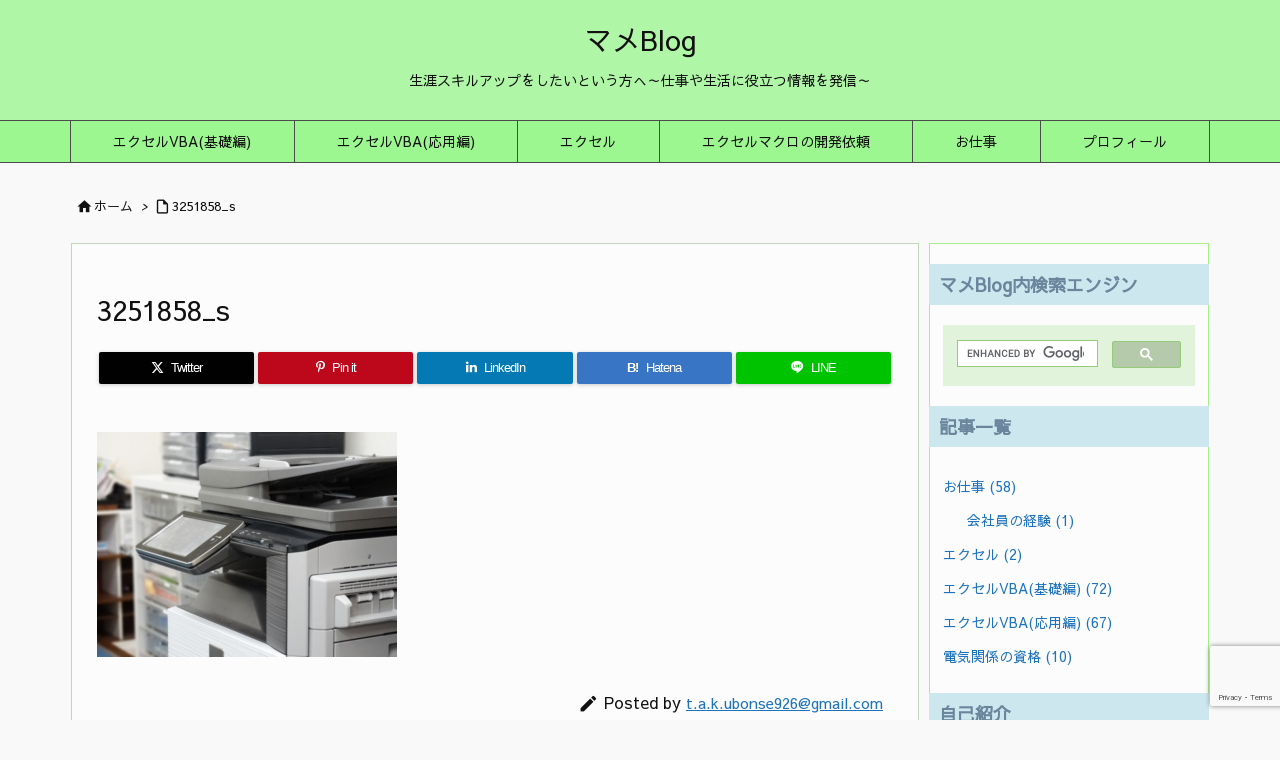

--- FILE ---
content_type: text/html; charset=utf-8
request_url: https://www.google.com/recaptcha/api2/anchor?ar=1&k=6LfBZ6QrAAAAAGhQP7aOtiBahFGVzb3XsvBJtchG&co=aHR0cHM6Ly9tYW1lbWFtZXRvY2hhbi5jb206NDQz&hl=en&v=PoyoqOPhxBO7pBk68S4YbpHZ&size=invisible&anchor-ms=20000&execute-ms=30000&cb=2orsg0keolif
body_size: 48896
content:
<!DOCTYPE HTML><html dir="ltr" lang="en"><head><meta http-equiv="Content-Type" content="text/html; charset=UTF-8">
<meta http-equiv="X-UA-Compatible" content="IE=edge">
<title>reCAPTCHA</title>
<style type="text/css">
/* cyrillic-ext */
@font-face {
  font-family: 'Roboto';
  font-style: normal;
  font-weight: 400;
  font-stretch: 100%;
  src: url(//fonts.gstatic.com/s/roboto/v48/KFO7CnqEu92Fr1ME7kSn66aGLdTylUAMa3GUBHMdazTgWw.woff2) format('woff2');
  unicode-range: U+0460-052F, U+1C80-1C8A, U+20B4, U+2DE0-2DFF, U+A640-A69F, U+FE2E-FE2F;
}
/* cyrillic */
@font-face {
  font-family: 'Roboto';
  font-style: normal;
  font-weight: 400;
  font-stretch: 100%;
  src: url(//fonts.gstatic.com/s/roboto/v48/KFO7CnqEu92Fr1ME7kSn66aGLdTylUAMa3iUBHMdazTgWw.woff2) format('woff2');
  unicode-range: U+0301, U+0400-045F, U+0490-0491, U+04B0-04B1, U+2116;
}
/* greek-ext */
@font-face {
  font-family: 'Roboto';
  font-style: normal;
  font-weight: 400;
  font-stretch: 100%;
  src: url(//fonts.gstatic.com/s/roboto/v48/KFO7CnqEu92Fr1ME7kSn66aGLdTylUAMa3CUBHMdazTgWw.woff2) format('woff2');
  unicode-range: U+1F00-1FFF;
}
/* greek */
@font-face {
  font-family: 'Roboto';
  font-style: normal;
  font-weight: 400;
  font-stretch: 100%;
  src: url(//fonts.gstatic.com/s/roboto/v48/KFO7CnqEu92Fr1ME7kSn66aGLdTylUAMa3-UBHMdazTgWw.woff2) format('woff2');
  unicode-range: U+0370-0377, U+037A-037F, U+0384-038A, U+038C, U+038E-03A1, U+03A3-03FF;
}
/* math */
@font-face {
  font-family: 'Roboto';
  font-style: normal;
  font-weight: 400;
  font-stretch: 100%;
  src: url(//fonts.gstatic.com/s/roboto/v48/KFO7CnqEu92Fr1ME7kSn66aGLdTylUAMawCUBHMdazTgWw.woff2) format('woff2');
  unicode-range: U+0302-0303, U+0305, U+0307-0308, U+0310, U+0312, U+0315, U+031A, U+0326-0327, U+032C, U+032F-0330, U+0332-0333, U+0338, U+033A, U+0346, U+034D, U+0391-03A1, U+03A3-03A9, U+03B1-03C9, U+03D1, U+03D5-03D6, U+03F0-03F1, U+03F4-03F5, U+2016-2017, U+2034-2038, U+203C, U+2040, U+2043, U+2047, U+2050, U+2057, U+205F, U+2070-2071, U+2074-208E, U+2090-209C, U+20D0-20DC, U+20E1, U+20E5-20EF, U+2100-2112, U+2114-2115, U+2117-2121, U+2123-214F, U+2190, U+2192, U+2194-21AE, U+21B0-21E5, U+21F1-21F2, U+21F4-2211, U+2213-2214, U+2216-22FF, U+2308-230B, U+2310, U+2319, U+231C-2321, U+2336-237A, U+237C, U+2395, U+239B-23B7, U+23D0, U+23DC-23E1, U+2474-2475, U+25AF, U+25B3, U+25B7, U+25BD, U+25C1, U+25CA, U+25CC, U+25FB, U+266D-266F, U+27C0-27FF, U+2900-2AFF, U+2B0E-2B11, U+2B30-2B4C, U+2BFE, U+3030, U+FF5B, U+FF5D, U+1D400-1D7FF, U+1EE00-1EEFF;
}
/* symbols */
@font-face {
  font-family: 'Roboto';
  font-style: normal;
  font-weight: 400;
  font-stretch: 100%;
  src: url(//fonts.gstatic.com/s/roboto/v48/KFO7CnqEu92Fr1ME7kSn66aGLdTylUAMaxKUBHMdazTgWw.woff2) format('woff2');
  unicode-range: U+0001-000C, U+000E-001F, U+007F-009F, U+20DD-20E0, U+20E2-20E4, U+2150-218F, U+2190, U+2192, U+2194-2199, U+21AF, U+21E6-21F0, U+21F3, U+2218-2219, U+2299, U+22C4-22C6, U+2300-243F, U+2440-244A, U+2460-24FF, U+25A0-27BF, U+2800-28FF, U+2921-2922, U+2981, U+29BF, U+29EB, U+2B00-2BFF, U+4DC0-4DFF, U+FFF9-FFFB, U+10140-1018E, U+10190-1019C, U+101A0, U+101D0-101FD, U+102E0-102FB, U+10E60-10E7E, U+1D2C0-1D2D3, U+1D2E0-1D37F, U+1F000-1F0FF, U+1F100-1F1AD, U+1F1E6-1F1FF, U+1F30D-1F30F, U+1F315, U+1F31C, U+1F31E, U+1F320-1F32C, U+1F336, U+1F378, U+1F37D, U+1F382, U+1F393-1F39F, U+1F3A7-1F3A8, U+1F3AC-1F3AF, U+1F3C2, U+1F3C4-1F3C6, U+1F3CA-1F3CE, U+1F3D4-1F3E0, U+1F3ED, U+1F3F1-1F3F3, U+1F3F5-1F3F7, U+1F408, U+1F415, U+1F41F, U+1F426, U+1F43F, U+1F441-1F442, U+1F444, U+1F446-1F449, U+1F44C-1F44E, U+1F453, U+1F46A, U+1F47D, U+1F4A3, U+1F4B0, U+1F4B3, U+1F4B9, U+1F4BB, U+1F4BF, U+1F4C8-1F4CB, U+1F4D6, U+1F4DA, U+1F4DF, U+1F4E3-1F4E6, U+1F4EA-1F4ED, U+1F4F7, U+1F4F9-1F4FB, U+1F4FD-1F4FE, U+1F503, U+1F507-1F50B, U+1F50D, U+1F512-1F513, U+1F53E-1F54A, U+1F54F-1F5FA, U+1F610, U+1F650-1F67F, U+1F687, U+1F68D, U+1F691, U+1F694, U+1F698, U+1F6AD, U+1F6B2, U+1F6B9-1F6BA, U+1F6BC, U+1F6C6-1F6CF, U+1F6D3-1F6D7, U+1F6E0-1F6EA, U+1F6F0-1F6F3, U+1F6F7-1F6FC, U+1F700-1F7FF, U+1F800-1F80B, U+1F810-1F847, U+1F850-1F859, U+1F860-1F887, U+1F890-1F8AD, U+1F8B0-1F8BB, U+1F8C0-1F8C1, U+1F900-1F90B, U+1F93B, U+1F946, U+1F984, U+1F996, U+1F9E9, U+1FA00-1FA6F, U+1FA70-1FA7C, U+1FA80-1FA89, U+1FA8F-1FAC6, U+1FACE-1FADC, U+1FADF-1FAE9, U+1FAF0-1FAF8, U+1FB00-1FBFF;
}
/* vietnamese */
@font-face {
  font-family: 'Roboto';
  font-style: normal;
  font-weight: 400;
  font-stretch: 100%;
  src: url(//fonts.gstatic.com/s/roboto/v48/KFO7CnqEu92Fr1ME7kSn66aGLdTylUAMa3OUBHMdazTgWw.woff2) format('woff2');
  unicode-range: U+0102-0103, U+0110-0111, U+0128-0129, U+0168-0169, U+01A0-01A1, U+01AF-01B0, U+0300-0301, U+0303-0304, U+0308-0309, U+0323, U+0329, U+1EA0-1EF9, U+20AB;
}
/* latin-ext */
@font-face {
  font-family: 'Roboto';
  font-style: normal;
  font-weight: 400;
  font-stretch: 100%;
  src: url(//fonts.gstatic.com/s/roboto/v48/KFO7CnqEu92Fr1ME7kSn66aGLdTylUAMa3KUBHMdazTgWw.woff2) format('woff2');
  unicode-range: U+0100-02BA, U+02BD-02C5, U+02C7-02CC, U+02CE-02D7, U+02DD-02FF, U+0304, U+0308, U+0329, U+1D00-1DBF, U+1E00-1E9F, U+1EF2-1EFF, U+2020, U+20A0-20AB, U+20AD-20C0, U+2113, U+2C60-2C7F, U+A720-A7FF;
}
/* latin */
@font-face {
  font-family: 'Roboto';
  font-style: normal;
  font-weight: 400;
  font-stretch: 100%;
  src: url(//fonts.gstatic.com/s/roboto/v48/KFO7CnqEu92Fr1ME7kSn66aGLdTylUAMa3yUBHMdazQ.woff2) format('woff2');
  unicode-range: U+0000-00FF, U+0131, U+0152-0153, U+02BB-02BC, U+02C6, U+02DA, U+02DC, U+0304, U+0308, U+0329, U+2000-206F, U+20AC, U+2122, U+2191, U+2193, U+2212, U+2215, U+FEFF, U+FFFD;
}
/* cyrillic-ext */
@font-face {
  font-family: 'Roboto';
  font-style: normal;
  font-weight: 500;
  font-stretch: 100%;
  src: url(//fonts.gstatic.com/s/roboto/v48/KFO7CnqEu92Fr1ME7kSn66aGLdTylUAMa3GUBHMdazTgWw.woff2) format('woff2');
  unicode-range: U+0460-052F, U+1C80-1C8A, U+20B4, U+2DE0-2DFF, U+A640-A69F, U+FE2E-FE2F;
}
/* cyrillic */
@font-face {
  font-family: 'Roboto';
  font-style: normal;
  font-weight: 500;
  font-stretch: 100%;
  src: url(//fonts.gstatic.com/s/roboto/v48/KFO7CnqEu92Fr1ME7kSn66aGLdTylUAMa3iUBHMdazTgWw.woff2) format('woff2');
  unicode-range: U+0301, U+0400-045F, U+0490-0491, U+04B0-04B1, U+2116;
}
/* greek-ext */
@font-face {
  font-family: 'Roboto';
  font-style: normal;
  font-weight: 500;
  font-stretch: 100%;
  src: url(//fonts.gstatic.com/s/roboto/v48/KFO7CnqEu92Fr1ME7kSn66aGLdTylUAMa3CUBHMdazTgWw.woff2) format('woff2');
  unicode-range: U+1F00-1FFF;
}
/* greek */
@font-face {
  font-family: 'Roboto';
  font-style: normal;
  font-weight: 500;
  font-stretch: 100%;
  src: url(//fonts.gstatic.com/s/roboto/v48/KFO7CnqEu92Fr1ME7kSn66aGLdTylUAMa3-UBHMdazTgWw.woff2) format('woff2');
  unicode-range: U+0370-0377, U+037A-037F, U+0384-038A, U+038C, U+038E-03A1, U+03A3-03FF;
}
/* math */
@font-face {
  font-family: 'Roboto';
  font-style: normal;
  font-weight: 500;
  font-stretch: 100%;
  src: url(//fonts.gstatic.com/s/roboto/v48/KFO7CnqEu92Fr1ME7kSn66aGLdTylUAMawCUBHMdazTgWw.woff2) format('woff2');
  unicode-range: U+0302-0303, U+0305, U+0307-0308, U+0310, U+0312, U+0315, U+031A, U+0326-0327, U+032C, U+032F-0330, U+0332-0333, U+0338, U+033A, U+0346, U+034D, U+0391-03A1, U+03A3-03A9, U+03B1-03C9, U+03D1, U+03D5-03D6, U+03F0-03F1, U+03F4-03F5, U+2016-2017, U+2034-2038, U+203C, U+2040, U+2043, U+2047, U+2050, U+2057, U+205F, U+2070-2071, U+2074-208E, U+2090-209C, U+20D0-20DC, U+20E1, U+20E5-20EF, U+2100-2112, U+2114-2115, U+2117-2121, U+2123-214F, U+2190, U+2192, U+2194-21AE, U+21B0-21E5, U+21F1-21F2, U+21F4-2211, U+2213-2214, U+2216-22FF, U+2308-230B, U+2310, U+2319, U+231C-2321, U+2336-237A, U+237C, U+2395, U+239B-23B7, U+23D0, U+23DC-23E1, U+2474-2475, U+25AF, U+25B3, U+25B7, U+25BD, U+25C1, U+25CA, U+25CC, U+25FB, U+266D-266F, U+27C0-27FF, U+2900-2AFF, U+2B0E-2B11, U+2B30-2B4C, U+2BFE, U+3030, U+FF5B, U+FF5D, U+1D400-1D7FF, U+1EE00-1EEFF;
}
/* symbols */
@font-face {
  font-family: 'Roboto';
  font-style: normal;
  font-weight: 500;
  font-stretch: 100%;
  src: url(//fonts.gstatic.com/s/roboto/v48/KFO7CnqEu92Fr1ME7kSn66aGLdTylUAMaxKUBHMdazTgWw.woff2) format('woff2');
  unicode-range: U+0001-000C, U+000E-001F, U+007F-009F, U+20DD-20E0, U+20E2-20E4, U+2150-218F, U+2190, U+2192, U+2194-2199, U+21AF, U+21E6-21F0, U+21F3, U+2218-2219, U+2299, U+22C4-22C6, U+2300-243F, U+2440-244A, U+2460-24FF, U+25A0-27BF, U+2800-28FF, U+2921-2922, U+2981, U+29BF, U+29EB, U+2B00-2BFF, U+4DC0-4DFF, U+FFF9-FFFB, U+10140-1018E, U+10190-1019C, U+101A0, U+101D0-101FD, U+102E0-102FB, U+10E60-10E7E, U+1D2C0-1D2D3, U+1D2E0-1D37F, U+1F000-1F0FF, U+1F100-1F1AD, U+1F1E6-1F1FF, U+1F30D-1F30F, U+1F315, U+1F31C, U+1F31E, U+1F320-1F32C, U+1F336, U+1F378, U+1F37D, U+1F382, U+1F393-1F39F, U+1F3A7-1F3A8, U+1F3AC-1F3AF, U+1F3C2, U+1F3C4-1F3C6, U+1F3CA-1F3CE, U+1F3D4-1F3E0, U+1F3ED, U+1F3F1-1F3F3, U+1F3F5-1F3F7, U+1F408, U+1F415, U+1F41F, U+1F426, U+1F43F, U+1F441-1F442, U+1F444, U+1F446-1F449, U+1F44C-1F44E, U+1F453, U+1F46A, U+1F47D, U+1F4A3, U+1F4B0, U+1F4B3, U+1F4B9, U+1F4BB, U+1F4BF, U+1F4C8-1F4CB, U+1F4D6, U+1F4DA, U+1F4DF, U+1F4E3-1F4E6, U+1F4EA-1F4ED, U+1F4F7, U+1F4F9-1F4FB, U+1F4FD-1F4FE, U+1F503, U+1F507-1F50B, U+1F50D, U+1F512-1F513, U+1F53E-1F54A, U+1F54F-1F5FA, U+1F610, U+1F650-1F67F, U+1F687, U+1F68D, U+1F691, U+1F694, U+1F698, U+1F6AD, U+1F6B2, U+1F6B9-1F6BA, U+1F6BC, U+1F6C6-1F6CF, U+1F6D3-1F6D7, U+1F6E0-1F6EA, U+1F6F0-1F6F3, U+1F6F7-1F6FC, U+1F700-1F7FF, U+1F800-1F80B, U+1F810-1F847, U+1F850-1F859, U+1F860-1F887, U+1F890-1F8AD, U+1F8B0-1F8BB, U+1F8C0-1F8C1, U+1F900-1F90B, U+1F93B, U+1F946, U+1F984, U+1F996, U+1F9E9, U+1FA00-1FA6F, U+1FA70-1FA7C, U+1FA80-1FA89, U+1FA8F-1FAC6, U+1FACE-1FADC, U+1FADF-1FAE9, U+1FAF0-1FAF8, U+1FB00-1FBFF;
}
/* vietnamese */
@font-face {
  font-family: 'Roboto';
  font-style: normal;
  font-weight: 500;
  font-stretch: 100%;
  src: url(//fonts.gstatic.com/s/roboto/v48/KFO7CnqEu92Fr1ME7kSn66aGLdTylUAMa3OUBHMdazTgWw.woff2) format('woff2');
  unicode-range: U+0102-0103, U+0110-0111, U+0128-0129, U+0168-0169, U+01A0-01A1, U+01AF-01B0, U+0300-0301, U+0303-0304, U+0308-0309, U+0323, U+0329, U+1EA0-1EF9, U+20AB;
}
/* latin-ext */
@font-face {
  font-family: 'Roboto';
  font-style: normal;
  font-weight: 500;
  font-stretch: 100%;
  src: url(//fonts.gstatic.com/s/roboto/v48/KFO7CnqEu92Fr1ME7kSn66aGLdTylUAMa3KUBHMdazTgWw.woff2) format('woff2');
  unicode-range: U+0100-02BA, U+02BD-02C5, U+02C7-02CC, U+02CE-02D7, U+02DD-02FF, U+0304, U+0308, U+0329, U+1D00-1DBF, U+1E00-1E9F, U+1EF2-1EFF, U+2020, U+20A0-20AB, U+20AD-20C0, U+2113, U+2C60-2C7F, U+A720-A7FF;
}
/* latin */
@font-face {
  font-family: 'Roboto';
  font-style: normal;
  font-weight: 500;
  font-stretch: 100%;
  src: url(//fonts.gstatic.com/s/roboto/v48/KFO7CnqEu92Fr1ME7kSn66aGLdTylUAMa3yUBHMdazQ.woff2) format('woff2');
  unicode-range: U+0000-00FF, U+0131, U+0152-0153, U+02BB-02BC, U+02C6, U+02DA, U+02DC, U+0304, U+0308, U+0329, U+2000-206F, U+20AC, U+2122, U+2191, U+2193, U+2212, U+2215, U+FEFF, U+FFFD;
}
/* cyrillic-ext */
@font-face {
  font-family: 'Roboto';
  font-style: normal;
  font-weight: 900;
  font-stretch: 100%;
  src: url(//fonts.gstatic.com/s/roboto/v48/KFO7CnqEu92Fr1ME7kSn66aGLdTylUAMa3GUBHMdazTgWw.woff2) format('woff2');
  unicode-range: U+0460-052F, U+1C80-1C8A, U+20B4, U+2DE0-2DFF, U+A640-A69F, U+FE2E-FE2F;
}
/* cyrillic */
@font-face {
  font-family: 'Roboto';
  font-style: normal;
  font-weight: 900;
  font-stretch: 100%;
  src: url(//fonts.gstatic.com/s/roboto/v48/KFO7CnqEu92Fr1ME7kSn66aGLdTylUAMa3iUBHMdazTgWw.woff2) format('woff2');
  unicode-range: U+0301, U+0400-045F, U+0490-0491, U+04B0-04B1, U+2116;
}
/* greek-ext */
@font-face {
  font-family: 'Roboto';
  font-style: normal;
  font-weight: 900;
  font-stretch: 100%;
  src: url(//fonts.gstatic.com/s/roboto/v48/KFO7CnqEu92Fr1ME7kSn66aGLdTylUAMa3CUBHMdazTgWw.woff2) format('woff2');
  unicode-range: U+1F00-1FFF;
}
/* greek */
@font-face {
  font-family: 'Roboto';
  font-style: normal;
  font-weight: 900;
  font-stretch: 100%;
  src: url(//fonts.gstatic.com/s/roboto/v48/KFO7CnqEu92Fr1ME7kSn66aGLdTylUAMa3-UBHMdazTgWw.woff2) format('woff2');
  unicode-range: U+0370-0377, U+037A-037F, U+0384-038A, U+038C, U+038E-03A1, U+03A3-03FF;
}
/* math */
@font-face {
  font-family: 'Roboto';
  font-style: normal;
  font-weight: 900;
  font-stretch: 100%;
  src: url(//fonts.gstatic.com/s/roboto/v48/KFO7CnqEu92Fr1ME7kSn66aGLdTylUAMawCUBHMdazTgWw.woff2) format('woff2');
  unicode-range: U+0302-0303, U+0305, U+0307-0308, U+0310, U+0312, U+0315, U+031A, U+0326-0327, U+032C, U+032F-0330, U+0332-0333, U+0338, U+033A, U+0346, U+034D, U+0391-03A1, U+03A3-03A9, U+03B1-03C9, U+03D1, U+03D5-03D6, U+03F0-03F1, U+03F4-03F5, U+2016-2017, U+2034-2038, U+203C, U+2040, U+2043, U+2047, U+2050, U+2057, U+205F, U+2070-2071, U+2074-208E, U+2090-209C, U+20D0-20DC, U+20E1, U+20E5-20EF, U+2100-2112, U+2114-2115, U+2117-2121, U+2123-214F, U+2190, U+2192, U+2194-21AE, U+21B0-21E5, U+21F1-21F2, U+21F4-2211, U+2213-2214, U+2216-22FF, U+2308-230B, U+2310, U+2319, U+231C-2321, U+2336-237A, U+237C, U+2395, U+239B-23B7, U+23D0, U+23DC-23E1, U+2474-2475, U+25AF, U+25B3, U+25B7, U+25BD, U+25C1, U+25CA, U+25CC, U+25FB, U+266D-266F, U+27C0-27FF, U+2900-2AFF, U+2B0E-2B11, U+2B30-2B4C, U+2BFE, U+3030, U+FF5B, U+FF5D, U+1D400-1D7FF, U+1EE00-1EEFF;
}
/* symbols */
@font-face {
  font-family: 'Roboto';
  font-style: normal;
  font-weight: 900;
  font-stretch: 100%;
  src: url(//fonts.gstatic.com/s/roboto/v48/KFO7CnqEu92Fr1ME7kSn66aGLdTylUAMaxKUBHMdazTgWw.woff2) format('woff2');
  unicode-range: U+0001-000C, U+000E-001F, U+007F-009F, U+20DD-20E0, U+20E2-20E4, U+2150-218F, U+2190, U+2192, U+2194-2199, U+21AF, U+21E6-21F0, U+21F3, U+2218-2219, U+2299, U+22C4-22C6, U+2300-243F, U+2440-244A, U+2460-24FF, U+25A0-27BF, U+2800-28FF, U+2921-2922, U+2981, U+29BF, U+29EB, U+2B00-2BFF, U+4DC0-4DFF, U+FFF9-FFFB, U+10140-1018E, U+10190-1019C, U+101A0, U+101D0-101FD, U+102E0-102FB, U+10E60-10E7E, U+1D2C0-1D2D3, U+1D2E0-1D37F, U+1F000-1F0FF, U+1F100-1F1AD, U+1F1E6-1F1FF, U+1F30D-1F30F, U+1F315, U+1F31C, U+1F31E, U+1F320-1F32C, U+1F336, U+1F378, U+1F37D, U+1F382, U+1F393-1F39F, U+1F3A7-1F3A8, U+1F3AC-1F3AF, U+1F3C2, U+1F3C4-1F3C6, U+1F3CA-1F3CE, U+1F3D4-1F3E0, U+1F3ED, U+1F3F1-1F3F3, U+1F3F5-1F3F7, U+1F408, U+1F415, U+1F41F, U+1F426, U+1F43F, U+1F441-1F442, U+1F444, U+1F446-1F449, U+1F44C-1F44E, U+1F453, U+1F46A, U+1F47D, U+1F4A3, U+1F4B0, U+1F4B3, U+1F4B9, U+1F4BB, U+1F4BF, U+1F4C8-1F4CB, U+1F4D6, U+1F4DA, U+1F4DF, U+1F4E3-1F4E6, U+1F4EA-1F4ED, U+1F4F7, U+1F4F9-1F4FB, U+1F4FD-1F4FE, U+1F503, U+1F507-1F50B, U+1F50D, U+1F512-1F513, U+1F53E-1F54A, U+1F54F-1F5FA, U+1F610, U+1F650-1F67F, U+1F687, U+1F68D, U+1F691, U+1F694, U+1F698, U+1F6AD, U+1F6B2, U+1F6B9-1F6BA, U+1F6BC, U+1F6C6-1F6CF, U+1F6D3-1F6D7, U+1F6E0-1F6EA, U+1F6F0-1F6F3, U+1F6F7-1F6FC, U+1F700-1F7FF, U+1F800-1F80B, U+1F810-1F847, U+1F850-1F859, U+1F860-1F887, U+1F890-1F8AD, U+1F8B0-1F8BB, U+1F8C0-1F8C1, U+1F900-1F90B, U+1F93B, U+1F946, U+1F984, U+1F996, U+1F9E9, U+1FA00-1FA6F, U+1FA70-1FA7C, U+1FA80-1FA89, U+1FA8F-1FAC6, U+1FACE-1FADC, U+1FADF-1FAE9, U+1FAF0-1FAF8, U+1FB00-1FBFF;
}
/* vietnamese */
@font-face {
  font-family: 'Roboto';
  font-style: normal;
  font-weight: 900;
  font-stretch: 100%;
  src: url(//fonts.gstatic.com/s/roboto/v48/KFO7CnqEu92Fr1ME7kSn66aGLdTylUAMa3OUBHMdazTgWw.woff2) format('woff2');
  unicode-range: U+0102-0103, U+0110-0111, U+0128-0129, U+0168-0169, U+01A0-01A1, U+01AF-01B0, U+0300-0301, U+0303-0304, U+0308-0309, U+0323, U+0329, U+1EA0-1EF9, U+20AB;
}
/* latin-ext */
@font-face {
  font-family: 'Roboto';
  font-style: normal;
  font-weight: 900;
  font-stretch: 100%;
  src: url(//fonts.gstatic.com/s/roboto/v48/KFO7CnqEu92Fr1ME7kSn66aGLdTylUAMa3KUBHMdazTgWw.woff2) format('woff2');
  unicode-range: U+0100-02BA, U+02BD-02C5, U+02C7-02CC, U+02CE-02D7, U+02DD-02FF, U+0304, U+0308, U+0329, U+1D00-1DBF, U+1E00-1E9F, U+1EF2-1EFF, U+2020, U+20A0-20AB, U+20AD-20C0, U+2113, U+2C60-2C7F, U+A720-A7FF;
}
/* latin */
@font-face {
  font-family: 'Roboto';
  font-style: normal;
  font-weight: 900;
  font-stretch: 100%;
  src: url(//fonts.gstatic.com/s/roboto/v48/KFO7CnqEu92Fr1ME7kSn66aGLdTylUAMa3yUBHMdazQ.woff2) format('woff2');
  unicode-range: U+0000-00FF, U+0131, U+0152-0153, U+02BB-02BC, U+02C6, U+02DA, U+02DC, U+0304, U+0308, U+0329, U+2000-206F, U+20AC, U+2122, U+2191, U+2193, U+2212, U+2215, U+FEFF, U+FFFD;
}

</style>
<link rel="stylesheet" type="text/css" href="https://www.gstatic.com/recaptcha/releases/PoyoqOPhxBO7pBk68S4YbpHZ/styles__ltr.css">
<script nonce="DiGzYmhN6KK8wwJcWMEiMA" type="text/javascript">window['__recaptcha_api'] = 'https://www.google.com/recaptcha/api2/';</script>
<script type="text/javascript" src="https://www.gstatic.com/recaptcha/releases/PoyoqOPhxBO7pBk68S4YbpHZ/recaptcha__en.js" nonce="DiGzYmhN6KK8wwJcWMEiMA">
      
    </script></head>
<body><div id="rc-anchor-alert" class="rc-anchor-alert"></div>
<input type="hidden" id="recaptcha-token" value="[base64]">
<script type="text/javascript" nonce="DiGzYmhN6KK8wwJcWMEiMA">
      recaptcha.anchor.Main.init("[\x22ainput\x22,[\x22bgdata\x22,\x22\x22,\[base64]/[base64]/[base64]/[base64]/cjw8ejpyPj4+eil9Y2F0Y2gobCl7dGhyb3cgbDt9fSxIPWZ1bmN0aW9uKHcsdCx6KXtpZih3PT0xOTR8fHc9PTIwOCl0LnZbd10/dC52W3ddLmNvbmNhdCh6KTp0LnZbd109b2Yoeix0KTtlbHNle2lmKHQuYkImJnchPTMxNylyZXR1cm47dz09NjZ8fHc9PTEyMnx8dz09NDcwfHx3PT00NHx8dz09NDE2fHx3PT0zOTd8fHc9PTQyMXx8dz09Njh8fHc9PTcwfHx3PT0xODQ/[base64]/[base64]/[base64]/bmV3IGRbVl0oSlswXSk6cD09Mj9uZXcgZFtWXShKWzBdLEpbMV0pOnA9PTM/bmV3IGRbVl0oSlswXSxKWzFdLEpbMl0pOnA9PTQ/[base64]/[base64]/[base64]/[base64]\x22,\[base64]\\u003d\x22,\x22bVtVw74Rwow6wr7DjsKow7fDlWlgw7EKw7LDhh07bsO/wpx/YMK1IkbCmiDDsEoaQMKfTUHCixJkLMKNOsKNw7/CuwTDqF0twqEEwp17w7Nkw5LDpsO1w6/DqMKFfBfDqTA2U2xBFxINwqpfwokPwr1Gw5t2FB7Ctj7Cj8K0woskw6Niw4fClkQAw4bCiBnDm8Kaw7fClErDqS7CuMOdFQdtM8OHw6R5wqjCtcOFwrstwrZJw5sxSMOIwqXDq8KANXrCkMOnwr4Pw5rDmQs8w6rDn8KEMkQzfAPCsDNBSsOFW0DDlsKQwqzClC/Cm8OYw6zCrcKowpIZVMKUZ8KhEcOZwqrDgEJ2wpRgwo/Ct2kHKMKaZ8K6bCjCsGgZJsKVwqvDhsOrHiUGPU3CllXCvnbCpE4kO8ODVsOlV2HCgmTDqRjDp2HDmMOnZcOCwqLCh8OHwrV4ARbDj8OSM8O1wpHCs8K6AsK/RSJ9eEDDjsOzD8O/Onwyw7x1w5vDtToRw6HDlsK+woA+w5ogX24pDiZwwpphwprClWU7eMKJw6rCrRIzPArDuBZPAMKCR8OJfzfDm8OGwpAyEcKVLhJ3w7Ezw7LDjcOKBQLDkVfDjcK1C3gAw7bCj8Kfw5vCnsOgwqXCv1w8wq/CixfCq8OXFF9ZXSkFwozCicOkw4fCv8KCw4ETWx5zcFUWwpPCr2HDtlrCgcO+w4vDlsKWdWjDklLCosOUw4rDgMKOwoEqLRXClhoxMCDCv8OTMnvCk1vCq8OBwr3Cs1kjeT1Cw77DoUvCmAhHOG9mw5TDlC1/[base64]/CgwXChcKHE8O2UmPDscOuXMKuKMOOw7xqwo/CgMOtcwgoZMOudxE+w41+w4RwYzYNWMOGUxNfcsKTNwbDum7Cg8KXw6R3w73ClcKvw4PCmsKHeG4jwpZsd8KnJgfDhsKLwp5KYwtcwpfCpjPDkTgUIcOMwrNPwq1BesK/TMOYwovDh0c9Zzlea0bDh1DCm1zCgcONwrvDg8KKFcKWO01EwqXDhjomJMKWw7bChnUqNUvCsw5swq1VIsKrCjrDn8OoA8K0eSV0UycGMsOaGTPCncOJw7k/[base64]/CjVTDqMKCwofCgcOdUsKPU2cNNGUAWGx5wpUzNVPDocKvwp0mIBsbw64gMwLCgMOyw67CkEfDrsOEX8OYLMKBwrlCMsORSyUNc2URYAfDqSLDqsKCV8KLw4nCt8KNfwHCkMKQGRLDicKqLj8AKcKeW8OSwpDDkQfDhsKew4nDnMOdwq/[base64]/[base64]/Cu8K/w7wVwrsiw7fDiChGwq/[base64]/w6rCv1AiOsKODcOlw4vCu0PCnEccwrEZZMOBIzZ4wphuPXPDsMKRw6JCwrhgV2PDm3wsccKhw7BOKcOxD2bCj8KNwrrDrAnDvcOMwrVDw5FWcsOfM8KMw7bDvcKbdDzCqcOyw7fCpcOnGh/CsXXDlyV7wr4XwpPCqsOVQXDDvj/[base64]/Cm8Okw6nClUEdRcOQw7NyTcKLCEIIBlY6wqREwpR4wrrDscKvOcO9w7TDncOnSCwUKnTDucOwwo4xw4ZmwqTChw/[base64]/CswfCj25kw4Rvw5rDhVUmF8OsccKdwqsPw5sdwrMdw4bDpcKgwq3DhWLDoMOzRxDDgsOMDMOoMWbDhyoFwpgrCsKGwr3CvsOuw7plwoBOwq0WWynDq2XCpDkgw4/DmsO8TsOqJ38ew4k5wqHChsOywqjCosKIw4TCk8Kswqdbw4QwIncnwqIGcMOJw67DmSVpPDwndsOOw63DpMKAO23Djh7DrjJYR8OTw4vCg8OewrHCgE8vwp7CpsOpXcOCwoUUHg3CtsOmTUM7w5zDrR/[base64]/Cr8OAacOzX8O1wpkqTGnCusO4wrHCssOdw5IBw4bChB9xDcOWFB/CgMK/cS1Kwp9Qwp5gAMK5w6Ybw71NwoXCtkzDjsK3VMKswoMJwrlgw6vDv34uw7zCskLCmcOCw48pbSYvwpHDl398w714f8OCw4vCtkllw6jDhsKCLsKeBiXCiBPCpHxTwqBcwo4xKcOaBz1OwqLCj8OzwqLDrMO7w5nDmsOkNsKESsKrwpTCl8K/wq3Dn8KeNsObwrUJwqdJdMOxw5rCicO3w5vDn8Kfw4HDtyteworCu1duC3nCkBfDv18pwpjDlsO/Y8OMw6bDrcOVw6k/Z2TCtQTCl8KKwqXCgxk3wrJGfMOWw57CpcOuw6fCosKLZ8OzOcKhw5LDrsOCw4vCiFvCsB01w7/[base64]/CshXDl8O2ZEwawrwgwodEwrh/I1gfwrZpw5/Dim94P8O8f8OEwoFdW38VOVDCniUvwpbDkkDDhMOSb23DpMKNJsK8w5LDlMOBIsOTEcOtKH/CmcOeEyBbw4gNYMKVIMObw5jDhSc7NFXDrTN/w5c2wr07fAcfL8KadcKuwpUbw4QEw5FfacKJwq0+w4VWRcOIV8KRwq10w5nCpsOFZAFERGzCvsORwq/[base64]/ChsKrwpt6w7gJNlXDkhwEw6DDncOJw6DCn8KLwr51e1cECmEKez7ClsO3W2RYw6PCnR3Cq0oWwqAawrcbwrPDnsO7w7khw4/CksOgwovDqB/ClA3DrisSwq8/PzDCs8OSw6nDscKHwp3Cr8KiL8Kdb8KDw4PCmRzDicKhwpFiwozCvlVrw4DDpMKEFRcAwoLCmDLDrArCmMO8w7zCpm4Tw719wrjCmMO1FMKVcsKLIH5GPAMZa8OFw4s1w5w+TBIaT8OALVACDTvDp31Tb8OyNj4EAcKOCV/CmWzCqnMkw65Dw7vCj8OFw50bwqXDhRE/[base64]/[base64]/Dn8O8w7DCmsOiwoxzFzvDmH9lacOew6vCocKcw6jClcKCw5jCssKIDsOHRkXCkMOkwok1MHVUDcOkJX7CsMKkwqnCj8OcfcKfw6TDjWPDpMOSwrHCmmtTw5/DgsKHYsOKEMOqV35WNMKjajFfKyjCpVVVwrN/ByYjKcOaw5HCmS/Cv1vDisK8N8OJf8KxwojCgcKzwpHCqAwAwrZ2w5g2UFMSwr7Co8KbNVV3dsO0wop/ccO0wo3DqwzCg8KqM8KnJsK/FMK3WsKfwphnwr9Swoszw58Dwpc/LjjDpSfCrWljw4w6w5RCABDClcKawqHCisOgGUzDnB/Dk8KdwpvCujRtw5DDmMKmG8KJRsKPwq7DkzBuwo3CqFTDhsOuwrzDi8O7N8K9OiRxw5/CnnNzwoYSwoxXF29gUCHDk8KvwohRTSpzw4bCpwXCkBnCkiUwOxZfaCZSwpZQw7TDqcOhw5jCoMOoVsO3w5lGwpQjwoRCw7DDrsO/w4/DpcO7KsOKBTVgDGVydcKHw4xrw75xwoYgwp3DkCUgcgEIS8KUXMKJanDDn8ODWGFkw5DCjsODwqLCuk3DpW3CiMOBwp3Cv8K9w6M1wo/[base64]/[base64]/Ci2jDs8KTw5oQLQbCv8Opb8KBE8OsRMKMC3t1w5VrwpbCsQvCm8OKCE3Dt8Kmw5HDn8Otd8KCFxMmEMOEwqXCpQISHmsjwpvCu8O9HcORb0B7DMKvwqPDjMKwwoxJw6zDjMOMIinDnlhgXC0lWcO/w6lxwqHDllrDrsKAEsOReMOxQXF8w4JlcT90dGxbwoABw73CjcK5D8K1wpvDhXfCu8OBDMO2w6pBw5Mhw60vIwZ/OzbDtgkxXsKUw6h6UB7DssK2cl9Ow5xVb8OyT8OyMgx5w517CMKBw6rCnMKSKgnCq8OfV2k9wpZ3eHhndMKYwoDCgHtGNMOtw5bCs8Kiwo/DvRbCl8K/[base64]/CtQsMQcOTw4xlw47DlQXDo23ChhAqMB/[base64]/[base64]/[base64]/Cn8KQCsOzQVHDg8OIKcOQfMONOw7CvMOtwqDCuHsOBMOZMsKTw5nDuBPDvcO6wo/CoMK9QcKHw6TCqMOzw7PDlDwOEMKHWsOKOVc8bMOnXCTDrSDDpcKcZcKwG8Kow63ClsKlAXfCj8Knw6rDiB1qwqvDrn45fsKDZDwYw47CrDHDsMOxwqbCisK4wrU/AsO0w6DCusKKLMK7wpIowoDCm8KkwoTCjsO0Fh8qwqAyT3XDu27ChnbCiifDgkDDscOWWw4Xw53CkXPDggMdaArCocOtFcO7w7zDrsK5JcOOw47DpsO/w55ocU4LWUQtFQ4ww5fDsMOjwrDDsGIBVBQRw5TCsiAuecOhUVpObcOWB38aeCDDmsOhwoEpHW7DqCzDuXbCpMOMdcO9w60JWMOfw7TDtk3CozfCmwPDisK8DEs+wr57wqrCp0LDiRkJw55TDAUmXcK2EMOuw4rCm8Ogf0fDssOnZ8OBwrAMU8Kvw5wbw7/DnzsZRcKrVj5EQ8O+wrw4w5jDhCrDjEtyIlLDqcKRwqUFwo3CqFLCqsKqwppYwr1NeS7DsQdmwoHDs8K0S8KCwr93wpN7a8OyenEywpfChgHDusOpw7UlT2A4eUHCoXvCmjQPwp/[base64]/ClsO0S8KubcO6wp80w4sUwoLCq2piJMOcwpkoUMO7w6/Ck8OKTcO8XwrCqMO/GFXCqMOuLMKJw6rCk1nDjcKXw7TClBnCmxbCmQjDsAkIw6kow74WEsO0w6MYBRVZwo/ClRzDl8OPOMKVWmfDsMKCw5rCuWBewrwpYMOrw6w2w5trH8KpWMKlwoZQPDEDOcOfw6l8fsKcw5TCiMO3IMKeGcOlwrPCuGQqFAAiw4ZtX2LDpA7DhEFswpbDsX5cXcONw77DjMKqwoc9w6TDmnxkC8OSWcKnwqkXw6nDtMOXw73CpsOjw4/DqMKpQnvDiRteO8OEE2p7MsOLOsKww7vCmMOPdlTCvjTDh1/CnhdYw5ZSwo5MfsOqwpjCtT06ZXNMw7sEBiVPwrzCjmxpw5ADwoZxw6daXsOlTi1swrfDjxvDnsOfw6/CusOzwrVjGS7Ctms3w4HCgcOVwqBywrQMwqTCoXzCmHPDnsOJAMKPw6tPeBgrScO7RMOPZmRCb2VHecOTHMOnecO7w6ByBS1LwoHCiMOFX8OnHsOhwrXCt8KTw4DCnGXDulojWMORcMKgPMO/[base64]/wofDgcKcw7ZKw6TChCDDtMO7wohFC8Oswopsw6gDZU5zwqQrYMKAAQLDlcOPKcOYXsKmPMO8GsOAT0HCgcOjScOSw7k2YDRswo/DhRjDuDLCnMO9RiLCqEMBwr4GLsK7wppow4NaQ8O0AcKhE18AczFfw5lww5zCizvChExEw67CtsOQfl0FVsO5wonCrlghw6koQMOpwpPCusOKwo/CrWXDnGdfR1dTesKdOcK/fMOsa8KOwolMw5JIw54md8OCw5BvIsKZbmFVAMOMw4spwqvCvg0WDgNQw5QwwqzCkA4JwrrDp8ODWyYhIsK2OFXCh0/CtMKJcMO2cFHDq2HCtMKYXsKrwoN0woXCv8OVNU3Cs8OpbW5ywrp1QCLCrmDDlBTDvWnCsG00w7Qow41Sw4Njw687w6/DqsO4E8KtVsKQwrfCgMOCwpZ9QsOrFx7CscK4w5HCkcKvwr4Wf0rDmFvDsMOPKzwNw6fDpMKOVTfColXCrRpAw4/[base64]/DknHDjsKbBULCgsOWw7TDssKIw7VUEFc2w4VrA8OCwrxNw6kIKcK4Mh7Dv8K9w7bDosOmwonDtCVgw5lmHcO4w6nDrQHCtcO5V8OWwplAwocPw5NAw4h9R1fCghM5wpwOMcOaw58gHcKxeMOnOhptw6XDnB3CtWjCh2jDt2PCtG/Dn30hUyHCo2PDrkgYEMO1woQvwoN3wpkmw5VAw4N7X8OfLATDvmVTLMKzw4wGfSZEwo0dGMK4w4xNw67DrcOjw6FkKMOWwq0qS8KNwrHDl8KCw7TCmBFqwp/CsAA9GMKkF8KsQsKEw4hCwrB8w4R+TEHCr8O9JUjCp8K4BWhew6DDrDwXdDXCjMKWwrlewrJtLlB3UMOKwq3DnW/Dq8OqU8KnAMKwPsO/RFDCrMO9w7vDrDV/w6zDvsKiw4DDpjN/wrvCi8KmwqIXw6dNw5jDlx03HkDCqcOrR8Opw61fw5fDvQzCrQ8ow7B3w6bCjgfDhjZjCsO6EVLCl8KMJynCoh4yDcKuwr/DqsK0csKGOltgw4N1CMO/w4TCl8KIw5nChMKzc04iwrjCrCNzB8KxwpbCm0MfFS7CgsK7wpkLw5HDp1puCsKVwobCvn/DhHxNwp7Ds8ODw4fDu8OBwr5nY8OVU3IxUcOqZVNtNDFxw6XDgyB/woB/woUNw6DDhARvwrXChihywrxLwoRYWDzDpcKXwplWw6RoZhdhw75Hw7jDn8K7KSUQKnPDjlnCq8KcwrbDlj8Pw4cawobDiTfDhsONwozCmHlaw5x/w5sZecKiwrLDqQnDsGA/N1ZIwoTCigzDtBDCnyhXwqHCkBnCqgETwq0mwrjDgx/CrsKxKMKmwr3DqMOHw4Q4Lzl/w5NoNMK9wqnCuELCusKIwrAFwrrCgMK/w7vCpzpnwq7DiCJPNsOWMSRBwr3DlMOTw53DlTdVYcOJDcOsw65yeMO4NklkwooDZMOAwod8w5ICw63ChUAnwq3DusKnw5XCvcOrGEUII8OuHz/DnEbDtiNCwpHCk8Knw7XDpBPDrMKZOALDiMKlworCr8OSTFLCjxvCu1Ufwo3DpcKUDMKtR8Kuw69dwqzDgsOVwr0uw5nCqMKMwqXCo2HDj2VSXMKvwroQO1PCq8Kvw5TCm8OAwrzCgwfCicOSwoXCpC/[base64]/Cj3jCrcO0EsKkEsKMw4QpwooowqDCtsKiTWZDT2XClcKuw5Z8w5PCjAxuw7dBO8OFwo3DucKUQ8KzwrDDgMO8w4tWw4UpGGtEw5IAeBDDlErDncO/S3HDin7CsEF+H8KuwrfDpmICwoTClMKVCWpcw7HDhsO7f8KtDSHDhgLCjzMXwohUQmnCj8O2wpcAfFDDowLDlcOGDm/DoMKVMx5rL8K1Nx57wpLDt8OUR24lw5l1RQUUw6lvBgLDh8K+wpoMI8Onw6XCjMObLFbCjsOiw7XDgTTDs8O1w79qw58cAX/[base64]/wrwHw7/DhMO2w7TCm1nCssOycDwgwpFRcBclw4RLfknDpTXCpCA2wpQkw7UOwpFzw4Ybw73DggliLMOKw6/[base64]/[base64]/Ci37Dm3pLfMKQw6PCsxtNVkBZVhJOZHJ0w6B7G0jDs1rDrMKpw5/CsU4nMHPDjRh7IFvDkcOHw4UlbMKtcmFQwpJYanpdw7TDiMKDw4zCoRkGwqRVUhs2wqlnw6fCpB9LwqNrPcK+wo3ClsOnw4wAwqpuAMOEwojDucKNHcORw4TDpljDmDLDnMOPwq/DhEo6bgkfw5zDrg7Dv8KoFwrChh1gw47Dlz3CpCA2w4sNwpDDhMOewq5VwoLCoiHDr8Omwq8eRxEtwp0yM8OVw5TCqXjChGXCpAfCvsOzw7l/wqrDqMK5wq3CkCxVfMOnwq/Dp8KHwqtLAWjDrMOPwr8vecKIw7jCnsOFw4XDpsK0w6zDpTnDmcKHwqpNw6Qlw7I9FMObccKEwqJmDcKVw4/[base64]/wqbDulwDIsKxQMKSA8OWw5/[base64]/DixFeecOIasOCw6bDnMO5WQAXwrfDhUl3fk5YIXDCrMKsXsOgcXBtccOBZ8Krwp/DpsOaw5DDmMKZdknChsOiG8ONwr3DgsO8XXvDqkoOw5TDlcONbRzChcO2wqLDt3HDncOOcMOqdcOYRMKZw43Cr8OaJ8KOwqAiw5NaC8OXw6FlwpE3eHBCwrhjwpvCi8OTw6puwrjCnMKSwqNlw5PCukvDnMOzw4/[base64]/wqvDsDzDrXHDrcKyI0TCksOCw7w3YcKSJFEBGVTCrWE+wqAALxXDuR/Dv8Oww4c6wpd9w797BcOSwrdiOcKKwr48VGYYw73CjsOgJcOIY2c4wpZqGcKWwrMlYRdlwoTDgcO/w5sSFWfCmMOrPMOfwpvCkMKqw7TDjzTDssK7GRTDkVPChDHDsj50MMKWwprCvG3CnncASjrDvgA/w6zDosOWAl85w5d3w4s3wqfDg8OYw7cJwp8VwqzDiMK+HsO4WcKnEcK+wr/Dp8KDwqgmR8OaRGE3w63DtsKHL3V7AV5DYxc8w4TCoA42MCJZEkzCm23DigXCtyoZwoLDgWg+w5TCqHjCrcOEw4xFbw9mQcKVDR3CosKBwpsZYgDCjiwsw57DoMOzWcOVFTXDm0sww5QdwpQGEsOhKcO6w5zCl8OtwrVzHz1aXwPDrjTCuirCu8O0w516bMK9wp/CrGxuGSbDuGbDh8OFw53DvBJEwrbCtsOjY8O8NmN7w4/CkmRcwqZsF8KdwoLCjEPDusKLwo1yRsKBw7nCmBvDnD/DhcKeGilpwoUjOmdcG8KdwrAvLRHCn8OKwqYjw6PDnMKKFhMawrpHwrzDpcK0XlJUesKnP01CwoQWwqvDr3k5BsKGw4YqOXN9BnNeHhQcw6cRSMOFLcOeRijCvsO4ZWrDiX7Ds8KSecO2DGEHSMO+w61gQsOPbx/DqcOaIcKLw7NLwr8VJmLDtMOQbsKwSkLCm8K7w5t4w4Enw6XCsMONw4t8d3M+bcK5w4kmaMOGwqEWw5lMwrZKfsK/cEXDkcKDfsK/B8OZPifDusOFwprCnsKbYnhww7TDig0VBSnCg1/Djyohw4zCoAzCt1dzaDvCtho5wrjDpcKBw7/DoCwAw6zDmcO0w5nCnAMZFMKHwoVxw4Z1G8OZfDbCh8OSYsKlGAPCgsKTwoM7wpIjL8K+w7DDlxAVw6PDl8OnFiPCkTo1w7Jcw4jDkcKGw4E6wr7DjW0kwptnw7cDMy/DlcOvWsK3I8O7CcKAW8KUHnpySB9Sa1PCj8O5w5fChX5Uw6FFwovDtsOXacK/[base64]/fhDDncOuwpzCo1ldIcKETEQfwrDDmMKtFMKcZcKKwqtbwoDCliM0woc5I1XDh20uw4ooO0rCvsO+ZhZCYRzDl8OaSQbCrATDuBJYBQh2wo/[base64]/DpsOkemg8WsKBN8OOwrx9NsOkw43CsAfDli/CrG3CtBl7w4ZycG4vw5LChMKSNwXDscOAw4DCh0JLwo04w6nDjCDCs8KuNMOCwqfDmcOYwoPCoXPDu8K0woxFHQ3Dl8Knwo7CiyoVw40UBQXDn3pJYsOyw6TDtnFkw7lcIVnDgMKJUz0jMCE/wo7CocOrcR3DhhVCwrxkw5nCtMOfB8KuBcKdw61+wrRWO8KbwpTCvcOgZ1LCjHXDhUYxwrTCuRpUMcKXdzlYH1FNwpnClcKUPHZwdwvDrsKJwrBJw4jCqsOmYsOxaMKTw5LCkC4aO3/[base64]/w5dawpBcBMKVLhfCpcO8w7HCpcOdZcOSwqPDhCsXL8OuLHbCvHR6c8KvHsOLw4BFZlJdwqwnwqTCjMK5c0HDtcOBBcOWI8Kbw4PCrQEsUcKTw6QxI0nChWTDvzjCt8OGwoNQHj3CncKgwrfCrSxDUMKHw5TDk8K1XinDpcOEwrV/ODd4wrQSw4rCmsOWK8OGwo/Cl8K5w7kww4ppwoMQw6LDt8KhZMOOTGDDiMOxfkF+O07Cn3tiRyDDt8KESMOcw78Fwo5+wo91w7PCk8K7wphIw4nCuMKqw7Juw4XDisO+wqQwMcO5E8O7X8OrL3xoJzHCpMOJCcKUw6fDoMK7w6vCjW0SwqXCtSI/b0bCq1XCilPCnMO3BA/ChMKzOw8Tw5PCjcK1wr5VecOXw48Ew4BfwrgYDntkZcKKwqV0woHChEDDhsKXAArCvxfDuMK1wqVmT2NrNw7CncOyHsK3fMOucMODw5tDwo3Dr8OsD8O9wpBZTMO2OnDDrh99wqbCv8O9w6cQw77Cj8O6wqQnVcKYYMKeP8KRWcOKOwjDsAN/[base64]/CqyLChcKdXsKCBB50w6nDl8KtTcOiwqJuKsKZeDPCvcKEw7jCo1/Clw5Lw4nCqcOYw5weQXY1AMKcA0rDjx/CngYZwq3DjcKxw7bDkS3DkRVyBDBIX8K8wpUmEcOAw619wr1TLcKiwqzDosOuwoQbw5XDgh1PO0jCoMOEwoYCSMOlw5bCg8K+w4/CmRApwodnRTIqbGlIw6plwoxlw7pYO8OvM8K2w7vDhWRAOMKNw6fCjcO/[base64]/CiELDoknDqxvCogjDg8OZMiw/w4V0w6nCuMK8I0HDq3/Ck3g9w6bCq8KLbMKjwpkGw5NSwpPCvcOwDsOrTGzCo8Kaw7bDtwXCvnDDmcK/w45iIsO9SE8xe8K0E8KqV8KtFGoGQcKuwrQqT37CqMKiUMOiw4oFwrdOSHRmw5lKwpfDm8KmUMKLwoMNw4fDs8K/[base64]/CsjDCuE3CqsO2w47DsAQuw6XDrTQhaMO+wrHDpjjChAJ0worCs3Qvwq3CucK6ZsOQQsO1w4XCh3x5KhnDiEJ3woJFR1vCt00YwoHCosKCRDhuwr5kw6lhwocrw6ptD8OeR8OSwrZ0wrsUcUPDtkYNHcOLwqvCtjJywpgXwq/DlMONJsKBCcOoKh0TwpYUwoHCg8OwWMKjJi9bKsOWEBnDkFDDu0fDl8KuKsO4w4Q0I8OKw63DsmMawo7DtcOKQsKqwrjCgyfDsgZHwpAvw70Fwp1uw6oFw79xFcKHE8KswqbCvMOJPMO2HB3DvlQtB8Kww7LDu8OBw5sxe8OIAMKfwpvDiMO5LDR5wrLCu2/DssOnecOQwqvCrzHCmxFtOsOQOSoMGMKbwqMUw58kwp3DrsK1FjIkw67Cmg3Cu8K2cB0hw4jCvBzDkMO/[base64]/DkEZZwr7Ci8OYNCILGTHDvcKJOyV8LcKfMyfCj8KtIworwpZGwqzCucOiZlHDgRjDkcKdwqbCrMO9NwvCr3nDtEfCssOgGnTDuDArBwjClBwcw5fDpsOBQBPDlWQEw4LCj8Kbw7bCsMK6fyFQUyEtKsKNwpV8P8OFP2VOw7wkwprDlTPDm8Ofw4oEWmpxwoN+w6kfw6/DjybDq8O7w6ZiwoEsw77DjHZ1ElHDtinCkmt9CisfXsKpwrpLb8OUwqPClcKwGcOiwovCiMO6DydaHDXDqcKtw4IdazbDjFo+ABsaFsO8Jw7CqsO9w54wQgVFTUvDgsO6EsKKPsKFwobDj8OUE1HDvUDChAEJw4/DjsOaLW/[base64]/Cl0UASkl3UsKDw7HDj8OHe8KKQMKWNcKFWw8QO1t6w5DCv8OAJUBCw7DDhkfCvMOCw5/DsQTCnHkVwpZpwpArbcKFw4PDnjIHwpXDkGjCssKPLsOyw54jFMK7diRmFsKOwrVhw7HDoTXDn8ODw7PCnsKAw64/w4LChHDDlsKZM8KNw6TDk8OXw57CgmrCvXtBVknCqw0Nw7Qaw53ClTTClMKRw7DDpR0vCcKAw5jDpcKhGsOfwokIw5DDk8Ovw47DkMOHwpPDm8KdMiE7GmE7w60ydMOCCsONXQYYAzcJw6LChsOgwrVLw63DsDUrw4ZEwq/Ch3DCrR97wqfDvyLCuMO9VAxXUSDCn8KKL8OxwpAWK8K8wojDoWrCnMKXWsKeQz/DglQPwq/CvgnCqxQWMMKewp/DuwrCuMOSJcOZRExJAsK1w64sWXDCpQPDslF3FMKdT8OGwqvCvQDDs8OqH2DDhXTDn1ooScOcwo/CsDrDmkvCkkrCjHzDvFrDqDgzHhPCucKLO8Kowp3CqMOobjA9w7DCicOcwqJ1DjQ2MsKJw4M6J8Ogw4ZBw7PCqcO4PnYfwrDCvykfw4TDnlFJw5EkwppfMWzCqsOIw6DCrMKKUAzCr1vCscKwIMOywppVUG/DlHHDuEkCAcKhw6p2FcK9Ow7ClXHDvgIRwqVnByjDp8K1wpo1wqPDrWPDmnRxKhp3NMOyUxMFw6luJsOYw4tSwqV8fi4Aw5glw4XDgcOFE8Obw4vCnjLCjG8gRVPDh8KsJBEDw5DDqWTCh8KMwp4JfT/DnMOQBG3Ct8O9E3QneMOpf8O6w6hDRE3DisOnw7DDuSDCpMOeSMK9R8KxU8O/[base64]/aMORCjHCjcOlw7ZnXXtBw70bw4ZtKsOaw5EKME3DsjkfwqRVw7ciSDxqw6/Dl8O0BGnCsQTDucORfcKPSMKSLlZNSMKJw7TDr8KnwpNgZcKew5dBUT8NRnjDpsKTwo44wooxCcOpw7I2N19WCizDplNfwrjCgsK5w7/Ci2dDw5w4bAvCvcKAO0BnwrTCs8KwDg1nC0/CqMOsw58uw63DlMK5AXodw4YeXMOwT8KhQADCtDEfw69vw4fDpsK/ZMOHWQVOw4bCo35yw5HCusO7wrTCjmMyfy/Ck8Kyw65KEW5uEcKcD0VHw4NuwpwLdn/DncO/LcOXwqcqw6t0w70Zw5JTwrQHw6fCpUvCuH4jOMOgLxkQRcKcMMKkLV/ClywpC3FXHSk2BcKSw4xpw58owrTDsMOGO8KLCMOzw7zCh8OrbmjDhMKAw7nDrC49woxCw7/[base64]/CjxrCmcK9KDEEw4dxw53Ds2FWGSzCujZYecOPL8OUw5vDisOuwpPCpiTCimjDsn8ow4DCtAfCrMO0wo/DvjzDu8O/[base64]/wptFwrZlwoZ8wp3DgXZiwrBQQ07DnUshwq7ChsOWGS40TVxPYBLDicOCwrPDmHRYw6onDTZsElhSwoUhWXIxOE8lMF/CrBZtw7XCrQTCp8Ksw7XCgEdrZGE7wpTCglXCt8Otw7V5w5cew6DCisKuw4U5awrCmMKfwq58wp8tworCl8KWwoDDqk5JeRhKw7FVOVsTeRXDhMKewrtsS0NEW3Mlwq/CsG7DtibDthTCoBnDgcKcbBcFw6bDigJmw7/[base64]/w4tKJl9wPgTClsKOwrvDvjrCpMKBZMKAFSMpfsKkwrADGMO5wr4uesOZwqNYbcOVPMOUw5grIsOKIsKuwp3DmmtiwoZbDEXDuRDCsMKhwonCkU1BE2vDj8K7wr1+w4DDi8O2wqvDrVPCqkgoRUt/[base64]/CuXV/woFuwqTCgsOWwpDDrkbDs8O9FcOvwozCkCJQA2ggCgnCh8O2woFrw74Hwrc7P8OeOcOzw5PCuzjCqypSw7RJPTzDvMKCwp0fVG5RPcOXwqwWe8KGUUF7w449wo1kHAbChMOQw6HCpMOkNV1Fw7/DiMKbwo3Dng7DjkTDj2zCo8Ovw7NDwqYQw5nDoAzCmAJewqlyMgbDrsKZBQbDlsO6Oj7CocOqVcOEZzfDscKtwqHCslYjc8OXw4DCpx0Rw7VDwoDDrCc/w4gcaiVqXcOCwpBRw7Rhw7MpI1pfw60Sw4NHDkQNKcO2w4jDpWNOw6trezQcQVvDosKdw613Q8OzdcOsa8O5C8KlwqPCrworwpPCscORMsK7w4FcBMOhcwVTAm9XwqpMwp5RIcO5CwPDsB4tDcOmw7XDtcKsw709K1vDhMOJYWdhC8Kkwp/CnsKpw4rDgMOlwpfDncO6w7rCh3Jcc8Ozwr1ufzhPw57CkxvDo8OZworDpMKhYMKXw7/DrcK8w5zCtiZCw54iS8OVw7RhwpZ1woXDgsOvHxbDkhDCh3dOwrgMOcO3wrnDmsKmY8Ovw5vCm8K0w5NXTS3ClcKHw4jCrsOTOgDDrWtywpLDgiIiw5XCk1TCuVpRdVl/AsOxMEJUUU/DonnCiMO4wqzCu8OlC0nCpUDCvREedCnCjcOxw4Zbw5EAwoZ2wqx/fRjCk1vDpsOiV8OfDcKsdyINwp/[base64]/[base64]/DkcOyacOMw6fCjMK3SsO5w7PDh8KZwqTDs3YKI8KWw5HDg8KWwpoENmciKsOBwpjCiRVxw7ZPw5vDuFdJwo7DnmPCqMKAw7jDlsOhwpPClsKfIsOwCcKvUsOgwqFLwooxw5Blwq/CmMOTw5ImQsKoTVrCnCXCjh3Dr8KcwoTCgnTCsMKpVypxfQTCgDHDlcO0W8K4WF/ClsKcAn4FDMOKeXbChMKydMO5wrtaJUQgw7nDo8KFw6fDuxkawpnDqsKJE8KQIMOCfAXDpHFLXybDjEnCghjDlgMzwqp3EcOcw5xGLcKXacKQKsONwqVGBCPDocKWw6BWIcOTwqASwo/DuDxsw4XDvx1Xflt3MAfCk8KTw7pmwqvDisOIw6BYw63DgREIw68AVMKTYsOwa8KiwqnCkcKGLxnCilo1wpcwwr8NwqUQw4EALsOPw4rCqjkcF8OhKWjDtMOKAGHDqllAW0rDlzHCixvDtsOawq8/wqFKDVTDhGAww7nCosKEw7k2Q8KsOwHDiwTDvMO/woU0bsOBw4RSAcOywqTCksKRw7nCr8Krwq0Pw7oke8KMw44HwrjDk2VCEsKKwrPCsyglwofCi8OtRQJ+wr0nwqXCu8Kiw4gXJcK3w6k+w7/[base64]/Dk10Zw78vwr3Duy9dwqPDvFkiwqfDm8K4HzEOScKHw7loKHPDrUjDpsKaw7sXw4jCuUXDjsK0w4UZYgYJwroGw6bCi8K/ZcKLwpfCrsKSw5o7wpzCqMKGwrdQB8KrwqMXw6PClB4vMS8fwpXDsEMmw5bCq8KeLcKZwoxeV8KJasO5wro3wpDDgMO9wqLDrxbDpgXDjQ7CgT/Cl8OmChTDvcO9woZ2PkzCmwHCn1vDpQ/DoTsUwozCnMK3CmQ4wr4+wovCkcONwo4gNMKjTsKPw4MWwpgkYcK7w6/DjsOZw5BZJsKrQhTCojbDjcKWeFTCuRp+LMO0wqkTw5LCv8KpNBvCqDg+KcKJLMKhDgsjw40mEMOOIcONScORwoQiwo1ZfcO6w6kvNQ4kwql2UcKqwoIVw51sw7rCo1VmH8ORwpwBw4wywr/Cj8Oow4jCssO0Y8K/cjw6w4tFQcO9w6bCjwLCjMKjwrDDo8KlKCvDlgfDoMKGesODL3MJdHIbw67CncOyw7YJwpd/wqhww5coDGNDFkcgwqrDoU1qPMONwo7CqMK6QwnDgsKAc1YLwoxJJsOXwrXDg8Ocw6FLUXMXwqZLV8KPVA3DmMKXwqIBw7DDqMKyDcKAJMK8b8OaB8Oow57DrcOhw73CnhPCmsKUVsOnwpV9G0/DhCjCt8OQw5LDu8Kvwo3Cg0nCmcOQwp10R8Oie8OIdiMvwq5Xw4YwfCc4CMOOeiLDuCjCp8OKSRHCrDfDvkw/[base64]/ChAPCuTFFwqgRbsOKAMOVw4BJc8OkTWE3wr7DhcKrUMODw7zCuEkDQMKDw7DCt8OYZgTDgMKvQMOUw67DvcKMBsOnCcO+woDDui4kw6I9w6zCvFkWCsK9SgRkwrbCmirCuMOvVcO0R8O/w73CtsO5bcOwwoDDrMOow5ZNVgktwrzCjMKpw4hxYcO+XcKmwogdWMK0wqVIw4LCh8O1OcO9w47DscKbKlrDgw3DncKuw77Dt8KJQ05WGMO9dMOCw7EFwqQ6J0MLThJZwrPCr3/CvsKgWSHDtk/Dnm8tUT/[base64]/MFPCsQHCg8O2wp3CpcKcR1bCkSrDt8OYZ8K9w6XCmD8Rw5QTMsOVdhUtLMK9w6gKw7LDl0dnQMKzLCwMw4vDqsKqwqjDj8KKwrzDvsKMwqw3SMK6wqhzwrnCsMKWG0RSwo/Dr8K1wp7CiMKzaMKYw60hCFFpw4YWwrxtIXYhw5QsBsKrwosKBBHDhy19R1bCgsKYw4TDpsOLw5ldF3jCoCPCmhbDtsO7BwLCsADCmcKkw7ViwofDmsKIHMK3wrM7OyZXwpbDt8KlZRtBA8OZfcO/C0HClsOGwrlaFMK4OmEVw77CqMKoEsOuw4TCpB7DvXswbBYJRg3DrMOQwoHCnns+W8K8QsO2w77CscOJacKowqt+KMKVw6pnwqF4w6rCqsKnDsKXwq/[base64]/EcODP8OmdsOywqhsw6Q4RzYrwpzCml1Ow5Fww4nCt00Dwr/Co8K2wr/[base64]/CiHfDr3E+R8OZazrCuMOZCk9xPHjCtMOkwqnCmFAodcOnw7nDtzF7I2zDiBPDoWAjwqxJLcK+w5TCgMKdHCEGw6/CkCXCjEBpwr4jwpjCkk0KJDtYwrvCkMKaAcKuKifCoHrDlcKWwpzDiUZvTMK6L1DDlgXCkcOZwqNgWh/Do8KfSzhcByzDt8KQwpt1w6LDpsOhw7bCncOewrjDoAPCm113K2BSw7zCh8OBEi/Dr8OKwpA7wpLDisOYw5HCi8Ovw7jCpcOmwqvCoMORHcOzdcKpwrDCnn1cw5LDhCsWWsOyCUcWDsO0woV4wppOw5XDnsKTKkhWw6A0TsOxwpBEw6bCjTHCglrCgWMwwpvCpAx1w6FyE0fCm3/DkMORGcObYB4vf8KRR8OVL2/[base64]/[base64]/DuA/[base64]/Ct1ZKwrzDtsKbCzbDrVbCr8OgBkfDkFfCncOwMsKVa8Kdw4/CosK8wrczw6vCh8OLdTjClRHCn3vCvRB4w73DuG0SUlA2BMODScKOw4PDoMKqAsOZw5U6dsOywpnDvMKow5HDkMKQw4bCqCPCpCXCuBk6Ag/DrzHCuVPCpMKgccOzX2p9dmjCoMOgaUDDlcOjw7zCjsONAiU+wpzDiwrDpsKpw7Fhw4I7CMKVZMKhYMKuJirDll7CmsOeZE4lw4drwqElwofDt1g1Sn8rB8Opw7webD/CgMKNacKZGMKXw7VSw6zDt3DCpUbCiDzDhcKFPMOYInR/OgNFZsKUHcO+G8KiGGoEw6rCnnDDvcONAsKvwojCncOHwrV4bMKAwozCuCrCiMKowqHCvSklwpZ4w5TCnsKmw7rCsl/CiDo6worDvsKwwoMKw4bDuQkbw6PCjlxLZcONLsK3wpRLw5Eswo3CusKPIFpsw5hXwq7Cu0LDkQjDjlPDnT82w4Nlf8OAYm/DmgFGemUMGcKxwoPChDpdw5vDqsK+w7HCkwZ0HEYSw4zDn1vCm3E5HFRjUcOEwp8GK8K3w4bDuD5VPcOCwr/[base64]/[base64]/w4Ajw69Ow7bDpcKKT8Olwp/DrMK7SMKSZ8K9NcK/KcOVwpPCrHonwr0Awo0ew5zDh0DDhh7CnQ7DujTDnkTCvWkfR3RSwqrDuAHCg8KeUClBCxPDtsO7cj/DoGbDuD7CpMOMw5LDmcKfKHzClBE9w7Jmw4tLw6hCwqhLT8KhDF9qLnPCqsOgw4N/w54gJ8OhwqkDw5bDs3fDncKPTsKPwqPCscKyEcOgwrrCsMOReMOwRcKRw4zDmsOxw4APw7c6w5jDvlkyw4/[base64]\x22],null,[\x22conf\x22,null,\x226LfBZ6QrAAAAAGhQP7aOtiBahFGVzb3XsvBJtchG\x22,0,null,null,null,1,[21,125,63,73,95,87,41,43,42,83,102,105,109,121],[1017145,507],0,null,null,null,null,0,null,0,null,700,1,null,0,\[base64]/76lBhnEnQkZnOKMAhk\\u003d\x22,0,0,null,null,1,null,0,0,null,null,null,0],\x22https://mamemametochan.com:443\x22,null,[3,1,1],null,null,null,1,3600,[\x22https://www.google.com/intl/en/policies/privacy/\x22,\x22https://www.google.com/intl/en/policies/terms/\x22],\x22inX0MI+IRrfGekHUaUioLg5DhwE2qpI33hVrXl7+ovs\\u003d\x22,1,0,null,1,1768694607768,0,0,[143,156,42],null,[197,211,67],\x22RC-X35MoMkKVcuNFw\x22,null,null,null,null,null,\x220dAFcWeA4-d-_Hj-EXvcojnz0LDoEYxmXSWelARYWj-7grIyZGUpbGZBpTssj9ymyg1YtI6gk-9A05dvL47n4oJAuRHdAcWQFW7Q\x22,1768777407944]");
    </script></body></html>

--- FILE ---
content_type: text/html; charset=utf-8
request_url: https://www.google.com/recaptcha/api2/aframe
body_size: -274
content:
<!DOCTYPE HTML><html><head><meta http-equiv="content-type" content="text/html; charset=UTF-8"></head><body><script nonce="s4YDuwIQwrla2tTtAffr2Q">/** Anti-fraud and anti-abuse applications only. See google.com/recaptcha */ try{var clients={'sodar':'https://pagead2.googlesyndication.com/pagead/sodar?'};window.addEventListener("message",function(a){try{if(a.source===window.parent){var b=JSON.parse(a.data);var c=clients[b['id']];if(c){var d=document.createElement('img');d.src=c+b['params']+'&rc='+(localStorage.getItem("rc::a")?sessionStorage.getItem("rc::b"):"");window.document.body.appendChild(d);sessionStorage.setItem("rc::e",parseInt(sessionStorage.getItem("rc::e")||0)+1);localStorage.setItem("rc::h",'1768691009872');}}}catch(b){}});window.parent.postMessage("_grecaptcha_ready", "*");}catch(b){}</script></body></html>